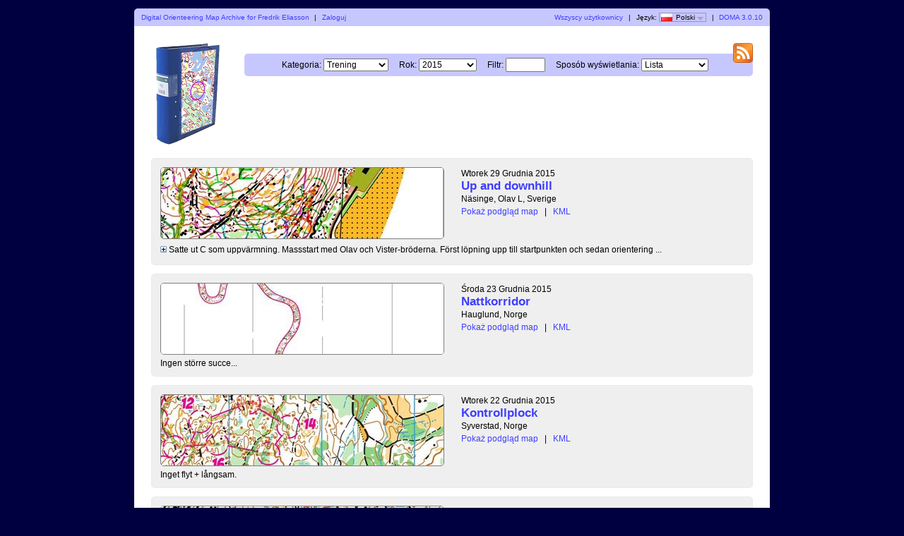

--- FILE ---
content_type: text/html; charset=utf-8
request_url: https://doma.haldensk.no/?user=avrofred&map=2506&lang=pl
body_size: 2876
content:
<?xml version="1.0" encoding="UTF-8"?><!DOCTYPE html PUBLIC "-//W3C//DTD XHTML 1.1//EN" "http://www.w3.org/TR/xhtml11/DTD/xhtml11.dtd">
<html xmlns="http://www.w3.org/1999/xhtml">
<head>
  <title>Kartarkiv</title>
  <meta http-equiv="Content-Type" content="text/html;charset=utf-8" />
  <link rel="icon" type="image/png" href="gfx/favicon.png" />
  <link rel="stylesheet" href="style.css?v=3.0.10" type="text/css" />
  <link rel="alternate" type="application/rss+xml" title="RSS" href="rss.php?user=avrofred" />
  <script src="js/jquery/jquery-1.7.1.min.js" type="text/javascript"></script>
  <script src="https://maps.googleapis.com/maps/api/js?key=AIzaSyDc48ZGOJm7opKOiNnibS8eWzjtA4Q70bk&amp;language=pl" type="text/javascript"></script>
  <script src="js/overview_map.js?v=3.0.10" type="text/javascript"></script>
    <script src="js/index.js?v=3.0.10" type="text/javascript"></script>
  <script src="js/common.js?v=3.0.10" type="text/javascript"></script>
</head>

<body id="indexBody">
<div id="wrapper">
      <div id="topbar">
        <div class="left">
          <a href="index.php?user=avrofred">Digital Orienteering Map Archive for Fredrik Eliasson</a>
          <span class="separator">|</span>
                      <a href="login.php?user=avrofred">Zaloguj</a>
                  </div>
        <div class="right">
          <a href="users.php">Wszyscy użytkownicy</a>
          <span class="separator">|</span>
          Język: <span id="currentLanguage"><img src="gfx/flag/pl.png" alt="Polski" title="Polski">Polski<span id="languages"><a href="?user=avrofred&map=2506&lang=cs"><img src="gfx/flag/cs.png" alt="Česky" title="Česky">Česky</a><a href="?user=avrofred&map=2506&lang=da"><img src="gfx/flag/da.png" alt="Dansk" title="Dansk">Dansk</a><a href="?user=avrofred&map=2506&lang=de"><img src="gfx/flag/de.png" alt="Deutsch" title="Deutsch">Deutsch</a><a href="?user=avrofred&map=2506&lang=et"><img src="gfx/flag/et.png" alt="Eesti" title="Eesti">Eesti</a><a href="?user=avrofred&map=2506&lang=en"><img src="gfx/flag/en.png" alt="English" title="English">English</a><a href="?user=avrofred&map=2506&lang=es"><img src="gfx/flag/es.png" alt="Español" title="Español">Español</a><a href="?user=avrofred&map=2506&lang=fr"><img src="gfx/flag/fr.png" alt="Français" title="Français">Français</a><a href="?user=avrofred&map=2506&lang=it"><img src="gfx/flag/it.png" alt="Italiano" title="Italiano">Italiano</a><a href="?user=avrofred&map=2506&lang=hu"><img src="gfx/flag/hu.png" alt="Magyar" title="Magyar">Magyar</a><a href="?user=avrofred&map=2506&lang=lt"><img src="gfx/flag/lt.png" alt="lietuvių kalba" title="lietuvių kalba">lietuvių kalba</a><a href="?user=avrofred&map=2506&lang=nb"><img src="gfx/flag/nb.png" alt="Norsk" title="Norsk">Norsk</a><a href="?user=avrofred&map=2506&lang=pl"><img src="gfx/flag/pl.png" alt="Polski" title="Polski">Polski</a><a href="?user=avrofred&map=2506&lang=pt"><img src="gfx/flag/pt.png" alt="Português" title="Português">Português</a><a href="?user=avrofred&map=2506&lang=ru"><img src="gfx/flag/ru.png" alt="Русский" title="Русский">Русский</a><a href="?user=avrofred&map=2506&lang=sv"><img src="gfx/flag/sv.png" alt="Svenska" title="Svenska">Svenska</a><a href="?user=avrofred&map=2506&lang=tr"><img src="gfx/flag/tr.png" alt="Türkçe" title="Türkçe">Türkçe</a><a href="?user=avrofred&map=2506&lang=ua"><img src="gfx/flag/ua.png" alt="Український" title="Український">Український</a></span></span>            <span class="separator">|</span>
                    <a href="https://www.matstroeng.se/doma/?version=3.0.10">DOMA 3.0.10</a>
        </div>
        <div class="clear"></div>
      </div>
      <div id="content">
<form method="get" action="/index.php?user=avrofred">
<input type="hidden" name="user" value="avrofred"/>

<div>
  <img id="logo" src="gfx/book.png" alt="" />
</div>

<div id="rssIcon"><a href="rss.php?user=avrofred"><img src="gfx/feed-icon-28x28.png" alt="RSS feed" title="RSS feed" /></a></div>

<div id="intro">
<h1></h1>
<p></p>

<div id="selectCategoryAndYear">
  <label for="categoryID">Kategoria:</label>
  <select name="categoryID" id="categoryID">
  <option value="0">[Wszystkie]</option><option value="28">Konkurranse</option><option value="29" selected="selected">Trening</option>  </select>

  <label for="year">Rok:</label>
  <select name="year" id="year">
  <option value="0">[Wszystkie]</option><option value="2015" selected="selected">2015</option><option value="2014">2014</option><option value="2013">2013</option><option value="2012">2012</option><option value="2011">2011</option><option value="2009">2009</option>  </select>

  <label for="filter">Filtr:</label>
  <input type="text" name="filter" id="filter" value=""/>

      <label for="displayMode">Sposób wyświetlania:</label>
    <select name="displayMode" id="displayMode">
      <option value="list" selected="selected">Lista</option>
      <option value="overviewMap">Podgląd map</option>
    </select>
  </div>
</div>

<div id="maps">


 
  <div class="map">
    <div class="thumbnail">
      <a href="show_map.php?user=avrofred&amp;map=2514"><img src="/map_images/2514.thumbnail.jpg" alt="Up and downhill (29/12/2015)" height="100" width="400" /></a>    </div>
    <div class="info">
      <div class="date">
        Wtorek 29 Grudnia 2015      </div>
      <div class="name">
        <a href="show_map.php?user=avrofred&amp;map=2514">Up and downhill</a>      </div>
                  <div class="organiser">
        Näsinge, Olav L, Sverige      </div>
            <div class="discipline">
            </div>
                <div class="listOverviewMapLink">
            <input type="hidden" value="2514" />
            <a class="showOverviewMap" href="#">Pokaż podgląd map</a>
            <a class="hideOverviewMap" href="#">Ukryj podgląd map</a>
            <span class="separator">|</span> 
            <a href="export_kml.php?id=2514&amp;format=kml" title="...dla Google Earth...">KML</a>
          </div>
          
            
      
    </div>

              <div>
            <div class="comment shortComment">
              <img src="gfx/plus.png" class="button toggleComment" alt="" />
              <div class="indent">Satte ut C som uppvärmning. Massstart med Olav och Vister-bröderna. Först löpning upp till startpunkten och sedan orientering ...</div>
            </div>
            <div class="comment longComment hidden">
              <img src="gfx/minus.png" class="button toggleComment" alt="" />
              <div class="indent">Satte ut C som uppvärmning. Massstart med Olav och Vister-bröderna. Först löpning upp till startpunkten och sedan orientering ned till mål. F gick ok, de andra var mer eller mindre katastrofala allihopa. Blev dessutom frånsprungen i uppförsbacken varje gång.</div>
            </div>
          </div>
                    <div class="clear"></div>
      <div class="googleMapsContainer"></div>
          
    <div class="clear"></div>
  </div>

 
  <div class="map">
    <div class="thumbnail">
      <a href="show_map.php?user=avrofred&amp;map=2506"><img src="/map_images/2506.thumbnail.jpg" alt="Nattkorridor (23/12/2015)" height="100" width="400" /></a>    </div>
    <div class="info">
      <div class="date">
        Środa 23 Grudnia 2015      </div>
      <div class="name">
        <a href="show_map.php?user=avrofred&amp;map=2506">Nattkorridor</a>      </div>
                  <div class="organiser">
        Hauglund, Norge      </div>
            <div class="discipline">
            </div>
                <div class="listOverviewMapLink">
            <input type="hidden" value="2506" />
            <a class="showOverviewMap" href="#">Pokaż podgląd map</a>
            <a class="hideOverviewMap" href="#">Ukryj podgląd map</a>
            <span class="separator">|</span> 
            <a href="export_kml.php?id=2506&amp;format=kml" title="...dla Google Earth...">KML</a>
          </div>
          
            
      
    </div>

              <div class="comment">Ingen större succe...</div>
                    <div class="clear"></div>
      <div class="googleMapsContainer"></div>
          
    <div class="clear"></div>
  </div>

 
  <div class="map">
    <div class="thumbnail">
      <a href="show_map.php?user=avrofred&amp;map=2504"><img src="/map_images/2504.thumbnail.jpg" alt="Kontrollplock (22/12/2015)" height="100" width="400" /></a>    </div>
    <div class="info">
      <div class="date">
        Wtorek 22 Grudnia 2015      </div>
      <div class="name">
        <a href="show_map.php?user=avrofred&amp;map=2504">Kontrollplock</a>      </div>
                  <div class="organiser">
        Syverstad, Norge      </div>
            <div class="discipline">
            </div>
                <div class="listOverviewMapLink">
            <input type="hidden" value="2504" />
            <a class="showOverviewMap" href="#">Pokaż podgląd map</a>
            <a class="hideOverviewMap" href="#">Ukryj podgląd map</a>
            <span class="separator">|</span> 
            <a href="export_kml.php?id=2504&amp;format=kml" title="...dla Google Earth...">KML</a>
          </div>
          
            
      
    </div>

              <div class="comment">Inget flyt + långsam.</div>
                    <div class="clear"></div>
      <div class="googleMapsContainer"></div>
          
    <div class="clear"></div>
  </div>

 
  <div class="map">
    <div class="thumbnail">
      <a href="show_map.php?user=avrofred&amp;map=2503"><img src="/map_images/2503.thumbnail.jpg" alt="Kontrollplock (19/12/2015)" height="100" width="400" /></a>    </div>
    <div class="info">
      <div class="date">
        Sobota 19 Grudnia 2015      </div>
      <div class="name">
        <a href="show_map.php?user=avrofred&amp;map=2503">Kontrollplock</a>      </div>
                  <div class="organiser">
        Iddefjordfjella, Eva, Norge      </div>
            <div class="discipline">
            </div>
                <div class="listOverviewMapLink">
            <input type="hidden" value="2503" />
            <a class="showOverviewMap" href="#">Pokaż podgląd map</a>
            <a class="hideOverviewMap" href="#">Ukryj podgląd map</a>
            <span class="separator">|</span> 
            <a href="export_kml.php?id=2503&amp;format=kml" title="...dla Google Earth...">KML</a>
          </div>
          
            
      
    </div>

              <div class="comment">Långsammare än långsammast, men ändå stora problem på slutet.</div>
                    <div class="clear"></div>
      <div class="googleMapsContainer"></div>
          
    <div class="clear"></div>
  </div>

 
  <div class="map">
    <div class="thumbnail">
      <a href="show_map.php?user=avrofred&amp;map=2498"><img src="/map_images/2498.thumbnail.jpg" alt="Sprintintervaller (19/12/2015)" height="100" width="400" /></a>    </div>
    <div class="info">
      <div class="date">
        Sobota 19 Grudnia 2015      </div>
      <div class="name">
        <a href="show_map.php?user=avrofred&amp;map=2498">Sprintintervaller</a>      </div>
                  <div class="organiser">
        Strupe, Norge      </div>
            <div class="discipline">
      Sprint      </div>
                <div class="listOverviewMapLink">
            <input type="hidden" value="2498" />
            <a class="showOverviewMap" href="#">Pokaż podgląd map</a>
            <a class="hideOverviewMap" href="#">Ukryj podgląd map</a>
            <span class="separator">|</span> 
            <a href="export_kml.php?id=2498&amp;format=kml" title="...dla Google Earth...">KML</a>
          </div>
          
            
      
    </div>

              <div>
            <div class="comment shortComment">
              <img src="gfx/plus.png" class="button toggleComment" alt="" />
              <div class="indent">3xSprintintervaller på Lizzies nya Strupe-karta. Håkon var sliten så det gick nästan att hänga med honom. Katastrof till sist...</div>
            </div>
            <div class="comment longComment hidden">
              <img src="gfx/minus.png" class="button toggleComment" alt="" />
              <div class="indent">3xSprintintervaller på Lizzies nya Strupe-karta. Håkon var sliten så det gick nästan att hänga med honom. Katastrof till sista målet, annars ok, men det blir förstås enklare när man har en sprinter att hänga.</div>
            </div>
          </div>
                    <div class="clear"></div>
      <div class="googleMapsContainer"></div>
          
    <div class="clear"></div>
  </div>

 
  <div class="map">
    <div class="thumbnail">
      <a href="show_map.php?user=avrofred&amp;map=2507"><img src="/map_images/2507.thumbnail.jpg" alt="Moment (18/12/2015)" height="100" width="400" /></a>    </div>
    <div class="info">
      <div class="date">
        Piątek 18 Grudnia 2015      </div>
      <div class="name">
        <a href="show_map.php?user=avrofred&amp;map=2507">Moment</a>      </div>
                  <div class="organiser">
        Gillingsröd, ?, Norge      </div>
            <div class="discipline">
      natt      </div>
                <div class="listOverviewMapLink">
            <input type="hidden" value="2507" />
            <a class="showOverviewMap" href="#">Pokaż podgląd map</a>
            <a class="hideOverviewMap" href="#">Ukryj podgląd map</a>
            <span class="separator">|</span> 
            <a href="export_kml.php?id=2507&amp;format=kml" title="...dla Google Earth...">KML</a>
          </div>
          
            
      
    </div>

              <div>
            <div class="comment shortComment">
              <img src="gfx/plus.png" class="button toggleComment" alt="" />
              <div class="indent">En gammal momentbana på en karta jag inte varit på förut. Korridoren degenererade ganska fort till något av en katastrof. Fund...</div>
            </div>
            <div class="comment longComment hidden">
              <img src="gfx/minus.png" class="button toggleComment" alt="" />
              <div class="indent">En gammal momentbana på en karta jag inte varit på förut. Korridoren degenererade ganska fort till något av en katastrof. Funderade nästan på att ge upp och vända hemåt med en gång. Resten  gick dock bättre även om det var långt i från bra.</div>
            </div>
          </div>
                    <div class="clear"></div>
      <div class="googleMapsContainer"></div>
          
    <div class="clear"></div>
  </div>

  </div>
<div class="clear"></div>

<p id="footer"></p>

</form>
</div>
</div>
</body>
</html>
